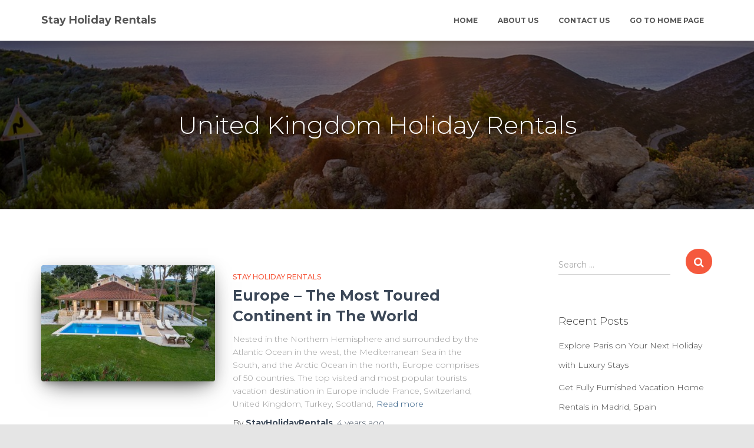

--- FILE ---
content_type: text/html; charset=UTF-8
request_url: https://www.stayholidayrentals.com/blog/tag/united-kingdom-holiday-rentals/
body_size: 38651
content:
<!DOCTYPE html>
<html lang="en-US"
	prefix="og: http://ogp.me/ns#" >
<head>
<meta charset='UTF-8'>
<meta name="viewport" content="width=device-width, initial-scale=1">
<link rel="profile" href="http://gmpg.org/xfn/11">
<title>United Kingdom Holiday Rentals | Stay Holiday Rentals</title>

<!-- All in One SEO Pack 2.12 by Michael Torbert of Semper Fi Web Design[219,285] -->

<meta name="keywords"  content="europe holiday rentals,holiday homes in switzerland,united kingdom holiday rentals,london holiday rentals,greece holiday homes by owner,holiday rentals in europe,greece holiday homes,greece holiday rentals,greece holiday rentals by owner,united kingdom holiday homes,uk holiday rentals by owner,uk holiday homes,uk holiday homes by owner,uk holiday rentals,united kingdom holiday homes by owner,united kingdom holiday rentals by owner" />

<link rel="canonical" href="https://www.stayholidayrentals.com/blog/tag/united-kingdom-holiday-rentals/" />
<!-- /all in one seo pack -->
<link rel='dns-prefetch' href='//fonts.googleapis.com' />
<link rel='dns-prefetch' href='//s.w.org' />
<link rel="alternate" type="application/rss+xml" title="Stay Holiday Rentals &raquo; Feed" href="https://www.stayholidayrentals.com/blog/feed/" />
<link rel="alternate" type="application/rss+xml" title="Stay Holiday Rentals &raquo; Comments Feed" href="https://www.stayholidayrentals.com/blog/comments/feed/" />
<link rel="alternate" type="application/rss+xml" title="Stay Holiday Rentals &raquo; United Kingdom Holiday Rentals Tag Feed" href="https://www.stayholidayrentals.com/blog/tag/united-kingdom-holiday-rentals/feed/" />
		<script type="text/javascript">
			window._wpemojiSettings = {"baseUrl":"https:\/\/s.w.org\/images\/core\/emoji\/11\/72x72\/","ext":".png","svgUrl":"https:\/\/s.w.org\/images\/core\/emoji\/11\/svg\/","svgExt":".svg","source":{"concatemoji":"https:\/\/www.stayholidayrentals.com\/blog\/wp-includes\/js\/wp-emoji-release.min.js?ver=4.9.26"}};
			!function(e,a,t){var n,r,o,i=a.createElement("canvas"),p=i.getContext&&i.getContext("2d");function s(e,t){var a=String.fromCharCode;p.clearRect(0,0,i.width,i.height),p.fillText(a.apply(this,e),0,0);e=i.toDataURL();return p.clearRect(0,0,i.width,i.height),p.fillText(a.apply(this,t),0,0),e===i.toDataURL()}function c(e){var t=a.createElement("script");t.src=e,t.defer=t.type="text/javascript",a.getElementsByTagName("head")[0].appendChild(t)}for(o=Array("flag","emoji"),t.supports={everything:!0,everythingExceptFlag:!0},r=0;r<o.length;r++)t.supports[o[r]]=function(e){if(!p||!p.fillText)return!1;switch(p.textBaseline="top",p.font="600 32px Arial",e){case"flag":return s([55356,56826,55356,56819],[55356,56826,8203,55356,56819])?!1:!s([55356,57332,56128,56423,56128,56418,56128,56421,56128,56430,56128,56423,56128,56447],[55356,57332,8203,56128,56423,8203,56128,56418,8203,56128,56421,8203,56128,56430,8203,56128,56423,8203,56128,56447]);case"emoji":return!s([55358,56760,9792,65039],[55358,56760,8203,9792,65039])}return!1}(o[r]),t.supports.everything=t.supports.everything&&t.supports[o[r]],"flag"!==o[r]&&(t.supports.everythingExceptFlag=t.supports.everythingExceptFlag&&t.supports[o[r]]);t.supports.everythingExceptFlag=t.supports.everythingExceptFlag&&!t.supports.flag,t.DOMReady=!1,t.readyCallback=function(){t.DOMReady=!0},t.supports.everything||(n=function(){t.readyCallback()},a.addEventListener?(a.addEventListener("DOMContentLoaded",n,!1),e.addEventListener("load",n,!1)):(e.attachEvent("onload",n),a.attachEvent("onreadystatechange",function(){"complete"===a.readyState&&t.readyCallback()})),(n=t.source||{}).concatemoji?c(n.concatemoji):n.wpemoji&&n.twemoji&&(c(n.twemoji),c(n.wpemoji)))}(window,document,window._wpemojiSettings);
		</script>
		<style type="text/css">
img.wp-smiley,
img.emoji {
	display: inline !important;
	border: none !important;
	box-shadow: none !important;
	height: 1em !important;
	width: 1em !important;
	margin: 0 .07em !important;
	vertical-align: -0.1em !important;
	background: none !important;
	padding: 0 !important;
}
</style>
<link rel='stylesheet' id='bootstrap-css'  href='https://www.stayholidayrentals.com/blog/wp-content/themes/hestia/assets/bootstrap/css/bootstrap.min.css?ver=1.0.1' type='text/css' media='all' />
<link rel='stylesheet' id='orfeo_parent-css'  href='https://www.stayholidayrentals.com/blog/wp-content/themes/hestia/style.css?ver=1.0.5' type='text/css' media='all' />
<style id='orfeo_parent-inline-css' type='text/css'>
.hestia-pricing .hestia-table-one .card-pricing .category { color: #f5593d; }.hestia-pricing .hestia-table-two .card-pricing { background-color: #f5593d; }.pagination .nav-links .page-numbers { color: #f5593d; border-color: #f5593d; }.pagination .nav-links .page-numbers.current { border-color: #f5593d; }.pagination .nav-links .page-numbers:hover { background-color: #f5593d; }.pagination .nav-links .page-numbers:hover { border-color: #f5593d; }.woocommerce-pagination ul.page-numbers .page-numbers { color: #f5593d; border-color: #f5593d; } .woocommerce-pagination ul.page-numbers li > span.current { border-color: #f5593d !important; }.woocommerce-pagination ul.page-numbers .page-numbers:hover { background-color: #f5593d; }.woocommerce-pagination ul.page-numbers .page-numbers:hover { border-color: #f5593d; }.entry-categories .label { background-color: #f5593d;}.woocommerce .star-rating { color: #f5593d; }.woocommerce div.product p.stars span a:before { color: #f5593d; }.woocommerce-cart table.shop_table tr td.actions input[type=submit] { background-color: #f5593d; }.woocommerce-cart table.shop_table tr td.actions input[type=submit]:hover { background-color: #f5593d; }.woocommerce-page .woocommerce-message { background-color: #f5593d; }.track_order input[type=submit] { background-color: #f5593d; }.track_order input[type=submit]:hover { background-color: #f5593d; }div[id^=woocommerce_product_tag_cloud].widget a { background-color: #f5593d; }.woocommerce.widget_shopping_cart .buttons > a.button { background-color: #f5593d; }.woocommerce.widget_shopping_cart .buttons > a.button:hover { background-color: #f5593d; }
</style>
<link rel='stylesheet' id='font-awesome-css'  href='https://www.stayholidayrentals.com/blog/wp-content/themes/hestia/assets/font-awesome/css/font-awesome.min.css?ver=1.0.1' type='text/css' media='all' />
<link rel='stylesheet' id='hestia-font-sizes-css'  href='https://www.stayholidayrentals.com/blog/wp-content/themes/hestia/assets/css/font-sizes.css?ver=1.1.77' type='text/css' media='all' />
<link rel='stylesheet' id='hestia_style-css'  href='https://www.stayholidayrentals.com/blog/wp-content/themes/orfeo/style.css?ver=1.1.77' type='text/css' media='all' />
<style id='hestia_style-inline-css' type='text/css'>


.header-filter.header-filter-gradient:before {
	background-color: transparent;
} 	
a, 
.navbar .dropdown-menu li:hover > a,
.navbar .dropdown-menu li:focus > a,
.navbar .dropdown-menu li:active > a,
.navbar.navbar-not-transparent .nav > li:not(.btn).on-section > a, 
.navbar.navbar-not-transparent .nav > li.on-section:not(.btn) > a, 
.navbar.navbar-not-transparent .nav > li.on-section:not(.btn):hover > a, 
.navbar.navbar-not-transparent .nav > li.on-section:not(.btn):focus > a, 
.navbar.navbar-not-transparent .nav > li.on-section:not(.btn):active > a, 
body:not(.home) .navbar-default .navbar-nav > .active:not(.btn) > a,
body:not(.home) .navbar-default .navbar-nav > .active:not(.btn) > a:hover,
body:not(.home) .navbar-default .navbar-nav > .active:not(.btn) > a:focus,
.hestia-blogs article:nth-child(6n+1) .category a, a:hover, .card-blog a.moretag:hover, .card-blog a.more-link:hover, .widget a:hover {
    color:#f5593d;
}

.pagination span.current, .pagination span.current:focus, .pagination span.current:hover {
	border-color:#f5593d
}
           
button,
button:hover,           
input[type="button"],
input[type="button"]:hover,
input[type="submit"],
input[type="submit"]:hover,
input#searchsubmit, 
.pagination span.current, 
.pagination span.current:focus, 
.pagination span.current:hover,
.btn.btn-primary,
.btn.btn-primary:link,
.btn.btn-primary:hover, 
.btn.btn-primary:focus, 
.btn.btn-primary:active, 
.btn.btn-primary.active, 
.btn.btn-primary.active:focus, 
.btn.btn-primary.active:hover,
.btn.btn-primary:active:hover, 
.btn.btn-primary:active:focus, 
.btn.btn-primary:active:hover,
.hestia-sidebar-open.btn.btn-rose,
.hestia-sidebar-close.btn.btn-rose,
.hestia-sidebar-open.btn.btn-rose:hover,
.hestia-sidebar-close.btn.btn-rose:hover,
.hestia-sidebar-open.btn.btn-rose:focus,
.hestia-sidebar-close.btn.btn-rose:focus,
.label.label-primary,
.hestia-work .portfolio-item:nth-child(6n+1) .label,
.nav-cart .nav-cart-content .widget .buttons .button{
    background-color: #f5593d;
}

@media (max-width: 768px) { 
	
	.navbar-default .navbar-nav>li>a:hover,
	.navbar-default .navbar-nav>li>a:focus,
	.navbar .navbar-nav .dropdown .dropdown-menu li a:hover,
	.navbar .navbar-nav .dropdown .dropdown-menu li a:focus,
	.navbar button.navbar-toggle:hover,
	.navbar .navbar-nav li:hover > a i {
	    color: #f5593d;
	}
}

button,
.button,
input[type="submit"], 
input[type="button"], 
.btn.btn-primary,
.hestia-sidebar-open.btn.btn-rose,
.hestia-sidebar-close.btn.btn-rose {
    -webkit-box-shadow: 0 2px 2px 0 rgba(245,89,61,0.14),0 3px 1px -2px rgba(245,89,61,0.2),0 1px 5px 0 rgba(245,89,61,0.12);
    box-shadow: 0 2px 2px 0 rgba(245,89,61,0.14),0 3px 1px -2px rgba(245,89,61,0.2),0 1px 5px 0 rgba(245,89,61,0.12);
}

.card .header-primary, .card .content-primary {
    background: #f5593d;
}
.button:hover,
button:hover,
input[type="submit"]:hover,
input[type="button"]:hover,
input#searchsubmit:hover, 
.pagination span.current, 
.btn.btn-primary:hover, 
.btn.btn-primary:focus, 
.btn.btn-primary:active, 
.btn.btn-primary.active, 
.btn.btn-primary:active:focus, 
.btn.btn-primary:active:hover, 
.hestia-sidebar-open.btn.btn-rose:hover,
.hestia-sidebar-close.btn.btn-rose:hover,
.pagination span.current:hover{
	-webkit-box-shadow: 0 14px 26px -12pxrgba(245,89,61,0.42),0 4px 23px 0 rgba(0,0,0,0.12),0 8px 10px -5px rgba(245,89,61,0.2);
    box-shadow: 0 14px 26px -12px rgba(245,89,61,0.42),0 4px 23px 0 rgba(0,0,0,0.12),0 8px 10px -5px rgba(245,89,61,0.2);
	color: #fff;
}
.form-group.is-focused .form-control {
background-image: -webkit-gradient(linear,left top, left bottom,from(#f5593d),to(#f5593d)),-webkit-gradient(linear,left top, left bottom,from(#d2d2d2),to(#d2d2d2));
	background-image: -webkit-linear-gradient(#f5593d),to(#f5593d),-webkit-linear-gradient(#d2d2d2,#d2d2d2);
	background-image: linear-gradient(#f5593d),to(#f5593d),linear-gradient(#d2d2d2,#d2d2d2);
}
 .navbar:not(.navbar-transparent) li:not(.btn):hover > a,
 .navbar.full-screen-menu.navbar-transparent li:not(.btn):hover > a,
 .navbar.full-screen-menu .navbar-toggle:hover,
 .navbar:not(.navbar-transparent) .nav-cart:hover, 
 .navbar:not(.navbar-transparent) .hestia-toggle-search:hover {
		 color:#f5593d}
.header-filter-gradient { 
	background: linear-gradient(45deg, rgb(81,188,218) 0%, rgb(147,216,197) 100%); 
} 
.hestia-top-bar, .hestia-top-bar .widget.widget_shopping_cart .cart_list {
			background-color: #363537
		}
		.hestia-top-bar .widget .label-floating input[type=search]:-webkit-autofill {
			-webkit-box-shadow: inset 0 0 0px 9999px #363537
		}.hestia-top-bar, .hestia-top-bar .widget .label-floating input[type=search], .hestia-top-bar .widget.widget_search form.form-group:before, .hestia-top-bar .widget.widget_product_search form.form-group:before, .hestia-top-bar .widget.widget_shopping_cart:before {
			color: #ffffff
		} 
		.hestia-top-bar .widget .label-floating input[type=search]{
			-webkit-text-fill-color:#ffffff !important 
		}.hestia-top-bar a, .hestia-top-bar .top-bar-nav li a {
			color: #ffffff
		}.hestia-top-bar a:hover, .hestia-top-bar .top-bar-nav li a:hover {
			color: #eeeeee
		}
h1, h2, h3, h4, h5, h6, .hestia-title, .hestia-title.title-in-content, p.meta-in-content , .info-title, .card-title,
		.page-header.header-small .hestia-title, .page-header.header-small .title, .widget h5, .hestia-title, 
		.title, .card-title, .info-title, .footer-brand, .footer-big h4, .footer-big h5, .media .media-heading, 
		.carousel h1.hestia-title, .carousel h2.title, 
		.carousel span.sub-title, .woocommerce.single-product h1.product_title, .woocommerce section.related.products h2, .hestia-about h1, .hestia-about h2, .hestia-about h3, .hestia-about h4, .hestia-about h5 {
			font-family: Montserrat;
		}
		body, ul, .tooltip-inner {
			font-family: Montserrat;
		}
</style>
<link rel='stylesheet' id='hestia_fonts-css'  href='https://fonts.googleapis.com/css?family=Roboto%3A300%2C400%2C500%2C700%7CRoboto+Slab%3A400%2C700&#038;subset=latin%2Clatin-ext&#038;ver=1.1.77' type='text/css' media='all' />
<link rel='stylesheet' id='hestia-google-font-montserrat-css'  href='//fonts.googleapis.com/css?family=Montserrat%3A300%2C400%2C500%2C700&#038;subset=latin&#038;ver=4.9.26' type='text/css' media='all' />
<script type='text/javascript' src='https://www.stayholidayrentals.com/blog/wp-includes/js/jquery/jquery.js?ver=1.12.4'></script>
<script type='text/javascript' src='https://www.stayholidayrentals.com/blog/wp-includes/js/jquery/jquery-migrate.min.js?ver=1.4.1'></script>
<link rel='https://api.w.org/' href='https://www.stayholidayrentals.com/blog/wp-json/' />
<link rel="EditURI" type="application/rsd+xml" title="RSD" href="https://www.stayholidayrentals.com/blog/xmlrpc.php?rsd" />
<link rel="wlwmanifest" type="application/wlwmanifest+xml" href="https://www.stayholidayrentals.com/blog/wp-includes/wlwmanifest.xml" /> 
<meta name="generator" content="WordPress 4.9.26" />
		<style type="text/css" id="wp-custom-css">
			.copyright{
display:none;
}
.widget_tag_cloud{
visibility:hidden;
}
.entry-tags{
visibility:hidden;
}
.blog .hestia-blogs .card-blog .card-image{
	border-radius:0px !important;
}		</style>
	</head>

<body class="archive tag tag-united-kingdom-holiday-rentals tag-104">

	
	<div class="wrapper ">

			<header class="header ">
					<nav class="navbar navbar-default navbar-fixed-top  hestia_left navbar-not-transparent">
						<div class="container">
				<div class="navbar-header">
					<div class="title-logo-wrapper">
						<a class="navbar-brand" href="https://www.stayholidayrentals.com/blog/" title="Stay Holiday Rentals"><p>Stay Holiday Rentals</p></a>
					</div>
				</div>
				<div id="main-navigation" class="collapse navbar-collapse"><ul id="menu-primary-menu" class="nav navbar-nav navbar-right"><li id="menu-item-27" class="menu-item menu-item-type-custom menu-item-object-custom menu-item-home menu-item-27"><a title="Home" href="https://www.stayholidayrentals.com/blog/">Home</a></li>
<li id="menu-item-28" class="menu-item menu-item-type-custom menu-item-object-custom menu-item-28"><a title="About Us" href="https://www.stayholidayrentals.com/about-us">About Us</a></li>
<li id="menu-item-29" class="menu-item menu-item-type-custom menu-item-object-custom menu-item-29"><a title="Contact Us" href="https://www.stayholidayrentals.com/contact-us">Contact Us</a></li>
<li id="menu-item-30" class="menu-item menu-item-type-custom menu-item-object-custom menu-item-30"><a title="Go to Home Page" href="https://www.stayholidayrentals.com/">Go to Home Page</a></li>
</ul></div>					<button type="button" class="navbar-toggle" data-toggle="collapse" data-target="#main-navigation">
						<span class="icon-bar"></span>
						<span class="icon-bar"></span>
						<span class="icon-bar"></span>
						<span class="sr-only">Toggle Navigation</span>
					</button>
							</div>

					</nav>
			<div id="primary" class="boxed-layout-header page-header header-small" data-parallax="active">
		<div class="container">
			<div class="row">
				<div class="col-md-10 col-md-offset-1 text-center">
					<h1 class="hestia-title">United Kingdom Holiday Rentals</h1>									</div>
			</div>
		</div>
		
		<div class="header-filter" style="background-image: url(https://www.stayholidayrentals.com/blog/wp-content/uploads/2018/06/stayholiday-1.jpg);"></div>	</div>
</header>
<div class="main  main-raised ">
	<div class="hestia-blogs">
		<div class="container">
			<div class="row">
								<div class="col-md-8 archive-post-wrap">
					
<article
		id="post-395" class="card card-plain card-blog post-395 post type-post status-publish format-standard has-post-thumbnail hentry category-stay-holiday-rentals tag-europe-holiday-rentals tag-holiday-homes-in-switzerland tag-london-holiday-rentals tag-united-kingdom-holiday-rentals">
	<div class="row">
				<div class="col-ms-5 col-sm-5">
			<div class="card-image">
				<a href="https://www.stayholidayrentals.com/blog/london-switzerland-united-kingdom-europe-holiday-rentals/" title="Europe – The Most Toured Continent in The World">
					<img width="360" height="240" src="https://www.stayholidayrentals.com/blog/wp-content/uploads/2021/11/12-360x240.jpg" class="attachment-hestia-blog size-hestia-blog wp-post-image" alt="Europe Holiday Rentals" />				</a>
			</div>
		</div>

		<div class="col-ms-7 col-sm-7">
							<h6 class="category text-info"><a href="https://www.stayholidayrentals.com/blog/category/stay-holiday-rentals/" title="View all posts in Stay Holiday Rentals" >Stay Holiday Rentals</a> </h6>
				<h2 class="card-title entry-title"><a href="https://www.stayholidayrentals.com/blog/london-switzerland-united-kingdom-europe-holiday-rentals/" title="Europe – The Most Toured Continent in The World" rel="bookmark">Europe – The Most Toured Continent in The World</a></h2>				<div class="card-description">
					<p>
						Nested in the Northern Hemisphere and surrounded by the Atlantic Ocean in the west, the Mediterranean Sea in the South, and the Arctic Ocean in the north, Europe comprises of 50 countries. The top visited and most popular tourists vacation destination in Europe include France, Switzerland, United Kingdom, Turkey, Scotland,<a class="moretag" href="https://www.stayholidayrentals.com/blog/london-switzerland-united-kingdom-europe-holiday-rentals/"> Read more</a>					</p>
				</div>
				<div class="author">
					By <a href="https://www.stayholidayrentals.com/blog/author/stayholiday/" title="StayHolidayRentals" class="vcard author"><strong class="fn">StayHolidayRentals</strong></a>, <a href="https://www.stayholidayrentals.com/blog/london-switzerland-united-kingdom-europe-holiday-rentals/"><time>4 years</time> ago </a>					<time class="date updated published" datetime="2021-11-19T22:06:20+00:00">November 19, 2021</time>
				</div>
			</div>
		</div>

</article>

<article
		id="post-354" class="card card-plain card-blog post-354 post type-post status-publish format-standard has-post-thumbnail hentry category-stay-holiday-rentals tag-greece-holiday-homes tag-greece-holiday-homes-by-owner tag-greece-holiday-rentals tag-greece-holiday-rentals-by-owner tag-holiday-rentals-in-europe tag-united-kingdom-holiday-homes tag-united-kingdom-holiday-rentals">
	<div class="row">
				<div class="col-ms-5 col-sm-5">
			<div class="card-image">
				<a href="https://www.stayholidayrentals.com/blog/greece-holiday-homes-by-owner/" title="A Holiday in Europe- Is It Worth The Hype?">
					<img width="360" height="240" src="https://www.stayholidayrentals.com/blog/wp-content/uploads/2021/07/2-360x240.jpg" class="attachment-hestia-blog size-hestia-blog wp-post-image" alt="Greece Holiday Homes by Owner" />				</a>
			</div>
		</div>

		<div class="col-ms-7 col-sm-7">
							<h6 class="category text-info"><a href="https://www.stayholidayrentals.com/blog/category/stay-holiday-rentals/" title="View all posts in Stay Holiday Rentals" >Stay Holiday Rentals</a> </h6>
				<h2 class="card-title entry-title"><a href="https://www.stayholidayrentals.com/blog/greece-holiday-homes-by-owner/" title="A Holiday in Europe- Is It Worth The Hype?" rel="bookmark">A Holiday in Europe- Is It Worth The Hype?</a></h2>				<div class="card-description">
					<p>
						Things to do in Europe, is not missing: There are so many things to enjoy from the Alpine Train in Switzerland to the Wild Atlantic Way of Ireland and to the fallaphel-sandwiches in Paris. Indeed, it seems hardly enough for one lifetime. We can&#8217;t help but recall the experiences that<a class="moretag" href="https://www.stayholidayrentals.com/blog/greece-holiday-homes-by-owner/"> Read more</a>					</p>
				</div>
				<div class="author">
					By <a href="https://www.stayholidayrentals.com/blog/author/stayholiday/" title="StayHolidayRentals" class="vcard author"><strong class="fn">StayHolidayRentals</strong></a>, <a href="https://www.stayholidayrentals.com/blog/greece-holiday-homes-by-owner/"><time>5 years</time> ago </a>					<time class="date updated published" datetime="2021-07-01T08:40:51+00:00">July 1, 2021</time>
				</div>
			</div>
		</div>

</article>

<article
		id="post-184" class="card card-plain card-blog post-184 post type-post status-publish format-standard has-post-thumbnail hentry category-stay-holiday-rentals tag-uk-holiday-homes tag-uk-holiday-homes-by-owner tag-uk-holiday-rentals tag-uk-holiday-rentals-by-owner tag-united-kingdom-holiday-homes tag-united-kingdom-holiday-homes-by-owner tag-united-kingdom-holiday-rentals tag-united-kingdom-holiday-rentals-by-owner">
	<div class="row">
				<div class="col-ms-5 col-sm-5">
			<div class="card-image">
				<a href="https://www.stayholidayrentals.com/blog/united-kingdom-holiday-homes-rentals-by-owner/" title="Why Should You Coax Yourself to Enjoy Your Holidays in the UK?">
					<img width="360" height="240" src="https://www.stayholidayrentals.com/blog/wp-content/uploads/2019/12/15-360x240.jpg" class="attachment-hestia-blog size-hestia-blog wp-post-image" alt="UK Holiday Rentals by Owner" />				</a>
			</div>
		</div>

		<div class="col-ms-7 col-sm-7">
							<h6 class="category text-info"><a href="https://www.stayholidayrentals.com/blog/category/stay-holiday-rentals/" title="View all posts in Stay Holiday Rentals" >Stay Holiday Rentals</a> </h6>
				<h2 class="card-title entry-title"><a href="https://www.stayholidayrentals.com/blog/united-kingdom-holiday-homes-rentals-by-owner/" title="Why Should You Coax Yourself to Enjoy Your Holidays in the UK?" rel="bookmark">Why Should You Coax Yourself to Enjoy Your Holidays in the UK?</a></h2>				<div class="card-description">
					<p>
						If someone coaxes you to visit the UK, you may be dubious about him or her. The reasons explained in this blog will certainly force you to coax yourself why you should enjoy your holidays in this tourist destination. Apart from good weather conditions year-round, it has a blend of<a class="moretag" href="https://www.stayholidayrentals.com/blog/united-kingdom-holiday-homes-rentals-by-owner/"> Read more</a>					</p>
				</div>
				<div class="author">
					By <a href="https://www.stayholidayrentals.com/blog/author/stayholiday/" title="StayHolidayRentals" class="vcard author"><strong class="fn">StayHolidayRentals</strong></a>, <a href="https://www.stayholidayrentals.com/blog/united-kingdom-holiday-homes-rentals-by-owner/"><time>6 years</time> ago </a>					<time class="date updated published" datetime="2019-12-23T09:13:21+00:00">December 23, 2019</time>
				</div>
			</div>
		</div>

</article>
				</div>
					<div class="col-md-3 blog-sidebar-wrapper col-md-offset-1">
		<aside id="secondary" class="blog-sidebar" role="complementary">
			<div id="search-2" class="widget widget_search"><form role="search" method="get" class="search-form" action="https://www.stayholidayrentals.com/blog/">
				<label>
					<span class="screen-reader-text">Search for:</span>
					<input type="search" class="search-field" placeholder="Search &hellip;" value="" name="s" />
				</label>
				<input type="submit" class="search-submit" value="Search" />
			</form></div>		<div id="recent-posts-2" class="widget widget_recent_entries">		<h5>Recent Posts</h5>		<ul>
											<li>
					<a href="https://www.stayholidayrentals.com/blog/explore-paris-on-your-next-holiday-with-luxury-stays/">Explore Paris on Your Next Holiday with Luxury Stays</a>
									</li>
											<li>
					<a href="https://www.stayholidayrentals.com/blog/get-fully-furnished-vacation-home-rentals-in-madrid-spain/">Get Fully Furnished Vacation Home Rentals in Madrid, Spain</a>
									</li>
											<li>
					<a href="https://www.stayholidayrentals.com/blog/leverage-memorable-escape-luxury-holiday-home-rentals-in-italy/">Leverage Memorable Escape: Luxury Holiday Home Rentals in Italy</a>
									</li>
											<li>
					<a href="https://www.stayholidayrentals.com/blog/no-booking-fees-alicante-spain-vacation-apartment-villa-rentals-by-owner/">No Booking Fees Holiday Rentals in Spain’s Alicante</a>
									</li>
											<li>
					<a href="https://www.stayholidayrentals.com/blog/no-booking-fees-spain-germany-holiday-home-rentals-by-owner/">European Holidays in Spain and Germany with No Booking Fees Rentals</a>
									</li>
					</ul>
		</div><div id="categories-2" class="widget widget_categories"><h5>Categories</h5>		<ul>
	<li class="cat-item cat-item-1"><a href="https://www.stayholidayrentals.com/blog/category/stay-holiday-rentals/" >Stay Holiday Rentals</a>
</li>
	<li class="cat-item cat-item-271"><a href="https://www.stayholidayrentals.com/blog/category/vacation-rental/" >vacation rental</a>
</li>
		</ul>
</div><div id="tag_cloud-3" class="widget widget_tag_cloud"><h5>Polular Tags</h5><div class="tagcloud"><a href="https://www.stayholidayrentals.com/blog/tag/canary-islands-holiday-rentals/" class="tag-cloud-link tag-link-211 tag-link-position-1" style="font-size: 11.5pt;" aria-label="Canary Islands Holiday Rentals (4 items)">Canary Islands Holiday Rentals</a>
<a href="https://www.stayholidayrentals.com/blog/tag/europe-holiday-rentals/" class="tag-cloud-link tag-link-205 tag-link-position-2" style="font-size: 22pt;" aria-label="Europe Holiday Rentals (9 items)">Europe Holiday Rentals</a>
<a href="https://www.stayholidayrentals.com/blog/tag/france-holiday-rentals/" class="tag-cloud-link tag-link-155 tag-link-position-3" style="font-size: 14.3pt;" aria-label="France Holiday Rentals (5 items)">France Holiday Rentals</a>
<a href="https://www.stayholidayrentals.com/blog/tag/greece-holiday-homes/" class="tag-cloud-link tag-link-136 tag-link-position-4" style="font-size: 14.3pt;" aria-label="Greece Holiday Homes (5 items)">Greece Holiday Homes</a>
<a href="https://www.stayholidayrentals.com/blog/tag/greece-holiday-homes-by-owner/" class="tag-cloud-link tag-link-38 tag-link-position-5" style="font-size: 14.3pt;" aria-label="Greece Holiday Homes by Owner (5 items)">Greece Holiday Homes by Owner</a>
<a href="https://www.stayholidayrentals.com/blog/tag/greece-holiday-rentals/" class="tag-cloud-link tag-link-135 tag-link-position-6" style="font-size: 14.3pt;" aria-label="Greece Holiday Rentals (5 items)">Greece Holiday Rentals</a>
<a href="https://www.stayholidayrentals.com/blog/tag/greece-holiday-rentals-by-owner/" class="tag-cloud-link tag-link-39 tag-link-position-7" style="font-size: 16.75pt;" aria-label="Greece Holiday Rentals by Owner (6 items)">Greece Holiday Rentals by Owner</a>
<a href="https://www.stayholidayrentals.com/blog/tag/holiday-homes-by-owner-germany/" class="tag-cloud-link tag-link-92 tag-link-position-8" style="font-size: 8pt;" aria-label="Holiday Homes by Owner Germany (3 items)">Holiday Homes by Owner Germany</a>
<a href="https://www.stayholidayrentals.com/blog/tag/holiday-homes-by-owner-in-france/" class="tag-cloud-link tag-link-100 tag-link-position-9" style="font-size: 8pt;" aria-label="Holiday Homes by Owner in France (3 items)">Holiday Homes by Owner in France</a>
<a href="https://www.stayholidayrentals.com/blog/tag/holiday-homes-in-france/" class="tag-cloud-link tag-link-99 tag-link-position-10" style="font-size: 14.3pt;" aria-label="Holiday Homes in France (5 items)">Holiday Homes in France</a>
<a href="https://www.stayholidayrentals.com/blog/tag/holiday-homes-in-paris/" class="tag-cloud-link tag-link-118 tag-link-position-11" style="font-size: 14.3pt;" aria-label="Holiday Homes in Paris (5 items)">Holiday Homes in Paris</a>
<a href="https://www.stayholidayrentals.com/blog/tag/holiday-homes-in-switzerland/" class="tag-cloud-link tag-link-122 tag-link-position-12" style="font-size: 16.75pt;" aria-label="Holiday Homes in Switzerland (6 items)">Holiday Homes in Switzerland</a>
<a href="https://www.stayholidayrentals.com/blog/tag/holiday-homes-in-switzerland-by-owner/" class="tag-cloud-link tag-link-123 tag-link-position-13" style="font-size: 8pt;" aria-label="Holiday Homes in Switzerland by Owner (3 items)">Holiday Homes in Switzerland by Owner</a>
<a href="https://www.stayholidayrentals.com/blog/tag/holiday-rentals-accommodation-in-france/" class="tag-cloud-link tag-link-29 tag-link-position-14" style="font-size: 8pt;" aria-label="Holiday Rentals Accommodation in France (3 items)">Holiday Rentals Accommodation in France</a>
<a href="https://www.stayholidayrentals.com/blog/tag/holiday-rentals-by-owner-in-europe/" class="tag-cloud-link tag-link-57 tag-link-position-15" style="font-size: 8pt;" aria-label="Holiday Rentals by Owner in Europe (3 items)">Holiday Rentals by Owner in Europe</a>
<a href="https://www.stayholidayrentals.com/blog/tag/holiday-rentals-by-owner-in-france/" class="tag-cloud-link tag-link-68 tag-link-position-16" style="font-size: 18.5pt;" aria-label="Holiday Rentals by Owner in France (7 items)">Holiday Rentals by Owner in France</a>
<a href="https://www.stayholidayrentals.com/blog/tag/holiday-rentals-by-owner-in-paris/" class="tag-cloud-link tag-link-85 tag-link-position-17" style="font-size: 8pt;" aria-label="Holiday Rentals by Owner in Paris (3 items)">Holiday Rentals by Owner in Paris</a>
<a href="https://www.stayholidayrentals.com/blog/tag/holiday-rentals-by-owner-in-portugal/" class="tag-cloud-link tag-link-55 tag-link-position-18" style="font-size: 11.5pt;" aria-label="Holiday Rentals by Owner in Portugal (4 items)">Holiday Rentals by Owner in Portugal</a>
<a href="https://www.stayholidayrentals.com/blog/tag/holiday-rentals-by-owners-in-spain/" class="tag-cloud-link tag-link-51 tag-link-position-19" style="font-size: 8pt;" aria-label="Holiday Rentals by Owners in Spain (3 items)">Holiday Rentals by Owners in Spain</a>
<a href="https://www.stayholidayrentals.com/blog/tag/holiday-rentals-in-europe/" class="tag-cloud-link tag-link-134 tag-link-position-20" style="font-size: 20.25pt;" aria-label="Holiday Rentals in Europe (8 items)">Holiday Rentals in Europe</a>
<a href="https://www.stayholidayrentals.com/blog/tag/holiday-rentals-in-france/" class="tag-cloud-link tag-link-98 tag-link-position-21" style="font-size: 20.25pt;" aria-label="Holiday Rentals in France (8 items)">Holiday Rentals in France</a>
<a href="https://www.stayholidayrentals.com/blog/tag/holiday-rentals-in-italy/" class="tag-cloud-link tag-link-145 tag-link-position-22" style="font-size: 14.3pt;" aria-label="Holiday Rentals in Italy (5 items)">Holiday Rentals in Italy</a>
<a href="https://www.stayholidayrentals.com/blog/tag/holiday-rentals-in-paris/" class="tag-cloud-link tag-link-116 tag-link-position-23" style="font-size: 11.5pt;" aria-label="Holiday Rentals in Paris (4 items)">Holiday Rentals in Paris</a>
<a href="https://www.stayholidayrentals.com/blog/tag/holiday-rentals-in-switzerland/" class="tag-cloud-link tag-link-124 tag-link-position-24" style="font-size: 8pt;" aria-label="Holiday Rentals in Switzerland (3 items)">Holiday Rentals in Switzerland</a>
<a href="https://www.stayholidayrentals.com/blog/tag/holiday-rentals-in-switzerland-by-owner/" class="tag-cloud-link tag-link-72 tag-link-position-25" style="font-size: 8pt;" aria-label="Holiday Rentals in Switzerland by Owner (3 items)">Holiday Rentals in Switzerland by Owner</a>
<a href="https://www.stayholidayrentals.com/blog/tag/italy-holiday-homes/" class="tag-cloud-link tag-link-160 tag-link-position-26" style="font-size: 22pt;" aria-label="Italy Holiday Homes (9 items)">Italy Holiday Homes</a>
<a href="https://www.stayholidayrentals.com/blog/tag/italy-holiday-homes-by-owner/" class="tag-cloud-link tag-link-159 tag-link-position-27" style="font-size: 18.5pt;" aria-label="Italy Holiday Homes by Owner (7 items)">Italy Holiday Homes by Owner</a>
<a href="https://www.stayholidayrentals.com/blog/tag/italy-holiday-rentals/" class="tag-cloud-link tag-link-158 tag-link-position-28" style="font-size: 20.25pt;" aria-label="Italy Holiday Rentals (8 items)">Italy Holiday Rentals</a>
<a href="https://www.stayholidayrentals.com/blog/tag/italy-holiday-rentals-by-owner/" class="tag-cloud-link tag-link-157 tag-link-position-29" style="font-size: 20.25pt;" aria-label="Italy Holiday Rentals by Owner (8 items)">Italy Holiday Rentals by Owner</a>
<a href="https://www.stayholidayrentals.com/blog/tag/london-holiday-rentals/" class="tag-cloud-link tag-link-139 tag-link-position-30" style="font-size: 11.5pt;" aria-label="London Holiday Rentals (4 items)">London Holiday Rentals</a>
<a href="https://www.stayholidayrentals.com/blog/tag/madrid-holiday-homes/" class="tag-cloud-link tag-link-147 tag-link-position-31" style="font-size: 14.3pt;" aria-label="Madrid Holiday Homes (5 items)">Madrid Holiday Homes</a>
<a href="https://www.stayholidayrentals.com/blog/tag/madrid-holiday-homes-by-owner/" class="tag-cloud-link tag-link-78 tag-link-position-32" style="font-size: 8pt;" aria-label="Madrid Holiday Homes by Owner (3 items)">Madrid Holiday Homes by Owner</a>
<a href="https://www.stayholidayrentals.com/blog/tag/madrid-holiday-rentals/" class="tag-cloud-link tag-link-146 tag-link-position-33" style="font-size: 11.5pt;" aria-label="Madrid Holiday Rentals (4 items)">Madrid Holiday Rentals</a>
<a href="https://www.stayholidayrentals.com/blog/tag/madrid-holiday-rentals-by-owner/" class="tag-cloud-link tag-link-77 tag-link-position-34" style="font-size: 11.5pt;" aria-label="Madrid Holiday Rentals by Owner (4 items)">Madrid Holiday Rentals by Owner</a>
<a href="https://www.stayholidayrentals.com/blog/tag/no-booking-fees-holiday-rentals/" class="tag-cloud-link tag-link-262 tag-link-position-35" style="font-size: 11.5pt;" aria-label="No Booking Fees Holiday Rentals (4 items)">No Booking Fees Holiday Rentals</a>
<a href="https://www.stayholidayrentals.com/blog/tag/paris-holiday-homes/" class="tag-cloud-link tag-link-156 tag-link-position-36" style="font-size: 11.5pt;" aria-label="Paris Holiday Homes (4 items)">Paris Holiday Homes</a>
<a href="https://www.stayholidayrentals.com/blog/tag/paris-holiday-rentals/" class="tag-cloud-link tag-link-153 tag-link-position-37" style="font-size: 11.5pt;" aria-label="Paris Holiday Rentals (4 items)">Paris Holiday Rentals</a>
<a href="https://www.stayholidayrentals.com/blog/tag/paris-holiday-rentals-by-owner/" class="tag-cloud-link tag-link-152 tag-link-position-38" style="font-size: 11.5pt;" aria-label="Paris Holiday Rentals by Owner (4 items)">Paris Holiday Rentals by Owner</a>
<a href="https://www.stayholidayrentals.com/blog/tag/portugal-holiday-rentals-by-owner/" class="tag-cloud-link tag-link-27 tag-link-position-39" style="font-size: 18.5pt;" aria-label="Portugal holiday rentals by owner (7 items)">Portugal holiday rentals by owner</a>
<a href="https://www.stayholidayrentals.com/blog/tag/sicily-holiday-homes/" class="tag-cloud-link tag-link-88 tag-link-position-40" style="font-size: 8pt;" aria-label="Sicily Holiday Homes (3 items)">Sicily Holiday Homes</a>
<a href="https://www.stayholidayrentals.com/blog/tag/sicily-holiday-rentals/" class="tag-cloud-link tag-link-89 tag-link-position-41" style="font-size: 8pt;" aria-label="Sicily Holiday Rentals (3 items)">Sicily Holiday Rentals</a>
<a href="https://www.stayholidayrentals.com/blog/tag/sicily-holiday-rentals-by-owner/" class="tag-cloud-link tag-link-83 tag-link-position-42" style="font-size: 14.3pt;" aria-label="Sicily Holiday Rentals by Owner (5 items)">Sicily Holiday Rentals by Owner</a>
<a href="https://www.stayholidayrentals.com/blog/tag/spain-holiday-rentals-by-owner/" class="tag-cloud-link tag-link-149 tag-link-position-43" style="font-size: 11.5pt;" aria-label="Spain Holiday Rentals by Owner (4 items)">Spain Holiday Rentals by Owner</a>
<a href="https://www.stayholidayrentals.com/blog/tag/uk-holiday-rentals/" class="tag-cloud-link tag-link-107 tag-link-position-44" style="font-size: 8pt;" aria-label="UK Holiday Rentals (3 items)">UK Holiday Rentals</a>
<a href="https://www.stayholidayrentals.com/blog/tag/united-kingdom-holiday-rentals/" class="tag-cloud-link tag-link-104 tag-link-position-45" style="font-size: 8pt;" aria-label="United Kingdom Holiday Rentals (3 items)">United Kingdom Holiday Rentals</a></div>
</div>		</aside><!-- .sidebar .widget-area -->
	</div>
				</div>
		</div>
	</div>
						<footer class="footer footer-black footer-big">
						<div class="container">
												<div class="hestia-bottom-footer-content">
								<div class="hestia-bottom-footer-content">
			<ul class="footer-menu pull-left"></ul>
					<div class="copyright pull-right">
				<a href="https://themeisle.com/themes/hestia/" target="_blank" rel="nofollow">Hestia</a> | Powered by <a href="http://wordpress.org" rel="nofollow">WordPress</a>			</div>
							</div>
							</div>
							</div>
					</footer>
				<div style="display: none">
					</div>
				</div>
	</div>
<script type='text/javascript' src='https://www.stayholidayrentals.com/blog/wp-content/themes/hestia/assets/bootstrap/js/bootstrap.min.js?ver=1.0.1'></script>
<script type='text/javascript' src='https://www.stayholidayrentals.com/blog/wp-content/themes/hestia/assets/js/material.js?ver=1.0.1'></script>
<script type='text/javascript' src='https://www.stayholidayrentals.com/blog/wp-includes/js/jquery/ui/core.min.js?ver=1.11.4'></script>
<script type='text/javascript'>
/* <![CDATA[ */
var requestpost = {"ajaxurl":"https:\/\/www.stayholidayrentals.com\/blog\/wp-admin\/admin-ajax.php","disable_autoslide":""};
var hestiaViewcart = {"view_cart_label":"View cart","view_cart_link":""};
/* ]]> */
</script>
<script type='text/javascript' src='https://www.stayholidayrentals.com/blog/wp-content/themes/hestia/assets/js/scripts.js?ver=1.1.77'></script>
<script type='text/javascript' src='https://www.stayholidayrentals.com/blog/wp-includes/js/wp-embed.min.js?ver=4.9.26'></script>
</body>
</html>
